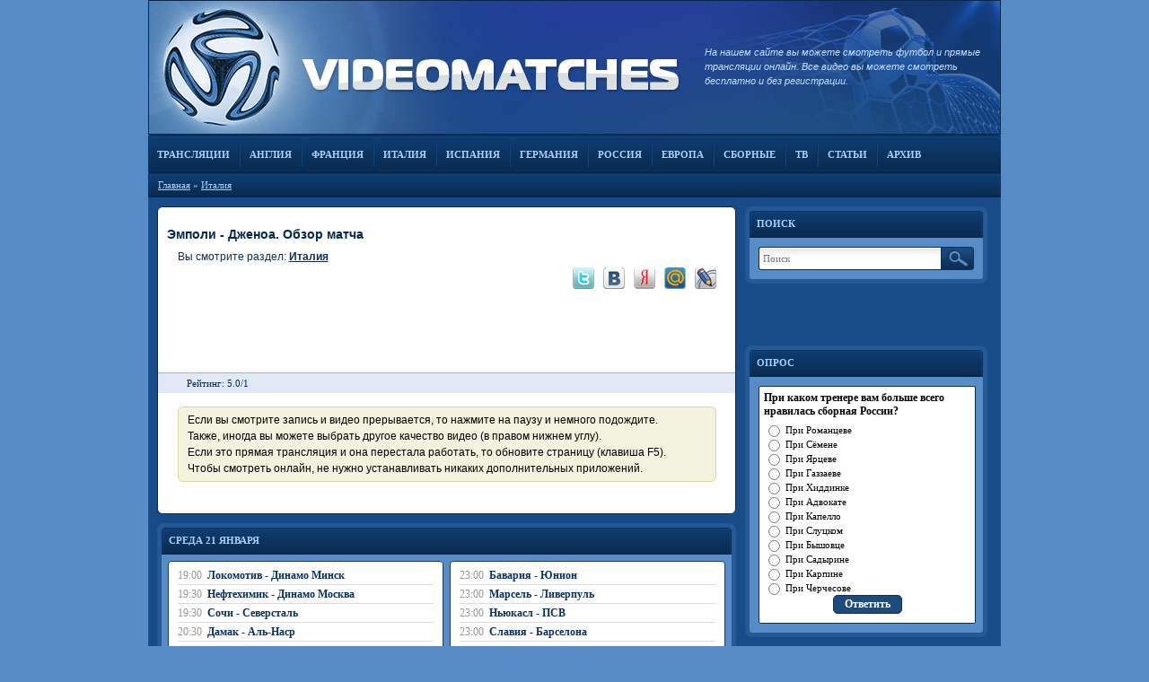

--- FILE ---
content_type: text/html; charset=UTF-8
request_url: https://www.videomatches.ru/news/ehmpoli_dzhenoa_obzor_matcha/2019-01-29-17825
body_size: 7578
content:
<!DOCTYPE HTML PUBLIC "-//W3C//DTD HTML 4.01 Transitional//EN" "http://www.w3.org/TR/html4/loose.dtd">
<html>
<head>
 <title>Смотреть Эмполи - Дженоа. Обзор матча видео</title>
 <meta http-equiv="Content-Type" content="text/html; charset=utf-8">
 <meta name="description" content="смотреть видео Эмполи - Дженоа. Обзор матча бесплатно">
 <meta name="Robots" content="index, follow">
 <meta name="viewport" content="width=device-width, initial-scale=1.0">
 <link type="text/css" rel="StyleSheet" href="/design/wallplanet/style.css">
 <link rel="shortcut icon" href="/favicon.ico">
 <script type="text/javascript" src="//s107.ucoz.net/src/u.js"></script>
 <style type="text/css">
 .news a{font:bold 11px tahoma;color:#fff;text-decoration:none;padding:2px 5px;background:#000;
 -moz-border-radius:3px;
 border-radius:3px;
 -webkit-border-radius:3px}.news a{margin:10px 0 !important}
 </style>
<script type="text/javascript" src="https://vk.com/js/api/openapi.js?168"></script>
<script type="text/javascript">
 VK.init({apiId: 2033688, onlyWidgets: true});
</script>
<!-- Yandex.RTB -->
<script>window.yaContextCb=window.yaContextCb||[]</script>
<script src="https://yandex.ru/ads/system/context.js" async></script> 

	<link rel="stylesheet" href="/.s/src/base.min.css" />
	<link rel="stylesheet" href="/.s/src/layer1.min.css" />

	<script src="/.s/src/jquery-1.12.4.min.js"></script>
	
	<script src="/.s/src/uwnd.min.js"></script>
	<script src="//s756.ucoz.net/cgi/uutils.fcg?a=uSD&ca=2&ug=999&isp=1&r=0.923254567790863"></script>
	<link rel="stylesheet" href="/.s/src/ulightbox/ulightbox.min.css" />
	<link rel="stylesheet" href="/.s/src/social.css" />
	<script src="/.s/src/ulightbox/ulightbox.min.js"></script>
	<script>
/* --- UCOZ-JS-DATA --- */
window.uCoz = {"ssid":"271454336364147235412","uLightboxType":1,"language":"ru","site":{"id":"0footmatches","domain":"videomatches.ru","host":"footmatches.ucoz.ru"},"country":"US","module":"news","layerType":1,"sign":{"7251":"Запрошенный контент не может быть загружен. Пожалуйста, попробуйте позже.","7287":"Перейти на страницу с фотографией.","7254":"Изменить размер","5255":"Помощник","5458":"Следующий","7253":"Начать слайд-шоу","7252":"Предыдущий","3125":"Закрыть"}};
/* --- UCOZ-JS-CODE --- */

		function eRateEntry(select, id, a = 65, mod = 'news', mark = +select.value, path = '', ajax, soc) {
			if (mod == 'shop') { path = `/${ id }/edit`; ajax = 2; }
			( !!select ? confirm(select.selectedOptions[0].textContent.trim() + '?') : true )
			&& _uPostForm('', { type:'POST', url:'/' + mod + path, data:{ a, id, mark, mod, ajax, ...soc } });
		}

		function updateRateControls(id, newRate) {
			let entryItem = self['entryID' + id] || self['comEnt' + id];
			let rateWrapper = entryItem.querySelector('.u-rate-wrapper');
			if (rateWrapper && newRate) rateWrapper.innerHTML = newRate;
			if (entryItem) entryItem.querySelectorAll('.u-rate-btn').forEach(btn => btn.remove())
		}
 function uSocialLogin(t) {
			var params = {"facebook":{"height":520,"width":950},"google":{"width":700,"height":600},"ok":{"width":710,"height":390},"yandex":{"height":515,"width":870},"vkontakte":{"height":400,"width":790}};
			var ref = escape(location.protocol + '//' + ('www.videomatches.ru' || location.hostname) + location.pathname + ((location.hash ? ( location.search ? location.search + '&' : '?' ) + 'rnd=' + Date.now() + location.hash : ( location.search || '' ))));
			window.open('/'+t+'?ref='+ref,'conwin','width='+params[t].width+',height='+params[t].height+',status=1,resizable=1,left='+parseInt((screen.availWidth/2)-(params[t].width/2))+',top='+parseInt((screen.availHeight/2)-(params[t].height/2)-20)+'screenX='+parseInt((screen.availWidth/2)-(params[t].width/2))+',screenY='+parseInt((screen.availHeight/2)-(params[t].height/2)-20));
			return false;
		}
		function TelegramAuth(user){
			user['a'] = 9; user['m'] = 'telegram';
			_uPostForm('', {type: 'POST', url: '/index/sub', data: user});
		}
$(function() {
		$('#fCode').on('keyup', function(event) {
			try {checkSecure(); } catch(e) {}
		});
	});
	
function loginPopupForm(params = {}) { new _uWnd('LF', ' ', -250, -100, { closeonesc:1, resize:1 }, { url:'/index/40' + (params.urlParams ? '?'+params.urlParams : '') }) }
/* --- UCOZ-JS-END --- */
</script>

	<style>.UhideBlock{display:none; }</style>
	<script type="text/javascript">new Image().src = "//counter.yadro.ru/hit;noadsru?r"+escape(document.referrer)+(screen&&";s"+screen.width+"*"+screen.height+"*"+(screen.colorDepth||screen.pixelDepth))+";u"+escape(document.URL)+";"+Date.now();</script>
</head>
<body><!-- <div id="utbr8214" rel="s756"></div> -->
<div align="center">
<div id="top_content">
 <div id="logo"><a href="/" title="Главная"></a></div>
 <div id="top_right">
 <p class="opisanie_top">
 <em>На нашем сайте вы можете смотреть футбол и прямые трансляции онлайн. Все видео вы можете смотреть бесплатно и без регистрации.</em>
 </p>
 </div>
</div>
<div id="topborder"></div>
<div id="top_menu">
<div id="top_menu_content">
 <div class="toplink_left"><a href="https://www.videomatches.ru/load/online/1">Трансляции</a></div>
 <div class="toplink"><a href="https://www.videomatches.ru/news/england/1-0-4">Англия</a></div>
 <div class="toplink"><a href="https://www.videomatches.ru/news/france/1-0-6">Франция</a></div>
 <div class="toplink"><a href="https://www.videomatches.ru/news/italy/1-0-2">Италия</a></div>
 <div class="toplink"><a href="https://www.videomatches.ru/news/spain/1-0-3">Испания</a></div>
 <div class="toplink"><a href="https://www.videomatches.ru/news/germany/1-0-5">Германия</a></div>
 <div class="toplink"><a href="https://www.videomatches.ru/news/russian/1-0-7">Россия</a></div>
 <div class="toplink"><a href="https://www.videomatches.ru/news/europa/1-0-1">Европа</a></div>
 <div class="toplink"><a href="https://www.videomatches.ru/news/national_teams/1-0-9">Сборные</a></div>
 <div class="toplink"><a href="https://www.videomatches.ru/news/tv/1-0-11">ТВ</a></div>
 <div class="toplink"><a href="https://www.videomatches.ru/news/stati/1-0-13">Статьи</a></div> 
 <div class="toplink"><a class="arightno" href="https://www.videomatches.ru/news/archive/1-0-12">Архив</a></div>
</div>
</div>
<div id="content">
<div id="navi">
 <div id="navi_content">
 <div id="navilink"><a href="/">Главная</a> &raquo; <a href="/news/italy/1-0-2">Италия</a></div>
 </div>
 </div>
<div id="body">
<div class="left">
 <div align="left" class="block-left">
 <div style="padding-top: 0px"></div>
 <div align="center">
 <table cellspacing="0" cellpadding="0" border="0" width="624"><tr>
 <div style="padding-top: 12px"></div>
 <td align="left"><div id="yandex_rtb_R-A-7116801-1"></div><script> window.yaContextCb.push(()=>{ Ya.Context.AdvManager.render({ "blockId": "R-A-7116801-1", "renderTo": "yandex_rtb_R-A-7116801-1" }) }) </script></td>
 <td align="right"><div id="yandex_rtb_R-A-7116801-2"></div><script> window.yaContextCb.push(()=>{ Ya.Context.AdvManager.render({ "blockId": "R-A-7116801-2", "renderTo": "yandex_rtb_R-A-7116801-2" }) }) </script></td>
 </tr></table>
 </div>
 <h1>Эмполи - Дженоа. Обзор матча</h1>
 <div align="center">
 <table cellpadding="0" cellspacing="0" style="width:600px;padding-bottom:5px"><tr>
 <td align="left" class="tdfb" id="catdd" colspan="2">Вы смотрите раздел: <b><a href="/news/italy/1-0-2">Италия</a></b></td>
 </tr> 
<tr>
 <td align="left" valign="bottom">
		<style type="text/css">
			.u-star-rating-20 { list-style:none; margin:0px; padding:0px; width:100px; height:20px; position:relative; background: url('//src.ucoz.net/img/stars/9/20.png') top left repeat-x }
			.u-star-rating-20 li{ padding:0px; margin:0px; float:left }
			.u-star-rating-20 li a { display:block;width:20px;height: 20px;line-height:20px;text-decoration:none;text-indent:-9000px;z-index:20;position:absolute;padding: 0px;overflow:hidden }
			.u-star-rating-20 li a:hover { background: url('//src.ucoz.net/img/stars/9/20.png') left center;z-index:2;left:0px;border:none }
			.u-star-rating-20 a.u-one-star { left:0px }
			.u-star-rating-20 a.u-one-star:hover { width:20px }
			.u-star-rating-20 a.u-two-stars { left:20px }
			.u-star-rating-20 a.u-two-stars:hover { width:40px }
			.u-star-rating-20 a.u-three-stars { left:40px }
			.u-star-rating-20 a.u-three-stars:hover { width:60px }
			.u-star-rating-20 a.u-four-stars { left:60px }
			.u-star-rating-20 a.u-four-stars:hover { width:80px }
			.u-star-rating-20 a.u-five-stars { left:80px }
			.u-star-rating-20 a.u-five-stars:hover { width:100px }
			.u-star-rating-20 li.u-current-rating { top:0 !important; left:0 !important;margin:0 !important;padding:0 !important;outline:none;background: url('//src.ucoz.net/img/stars/9/20.png') left bottom;position: absolute;height:20px !important;line-height:20px !important;display:block;text-indent:-9000px;z-index:1 }
		</style><script>
			var usrarids = {};
			function ustarrating(id, mark) {
				if (!usrarids[id]) {
					usrarids[id] = 1;
					$(".u-star-li-"+id).hide();
					_uPostForm('', { type:'POST', url:`/news`, data:{ a:65, id, mark, mod:'news', ajax:'2' } })
				}
			}
		</script><ul id="uStarRating17825" class="uStarRating17825 u-star-rating-20" title="Рейтинг: 5.0/1">
			<li id="uCurStarRating17825" class="u-current-rating uCurStarRating17825" style="width:100%;"></li><li class="u-star-li-17825"><a href="javascript:;" onclick="ustarrating('17825', 1)" class="u-one-star">1</a></li>
				<li class="u-star-li-17825"><a href="javascript:;" onclick="ustarrating('17825', 2)" class="u-two-stars">2</a></li>
				<li class="u-star-li-17825"><a href="javascript:;" onclick="ustarrating('17825', 3)" class="u-three-stars">3</a></li>
				<li class="u-star-li-17825"><a href="javascript:;" onclick="ustarrating('17825', 4)" class="u-four-stars">4</a></li>
				<li class="u-star-li-17825"><a href="javascript:;" onclick="ustarrating('17825', 5)" class="u-five-stars">5</a></li></ul></td>
 <td align="right"></td>
<td align="right" id="bookm">
<script>
(function(){
var a="Эмполи - Дженоа. Обзор матча",b=document.location.href;
document.write('\
<a href="https://twitter.com/home/?status='+a+'+'+b+'" target="_blank"><img src="https://www.videomatches.ru/.s/wid/45/1/twitter.png"></a>\
<a href="//vkontakte.ru/share.php?url='+b+'&name='+a+'" target="_blank"><img src="https://www.videomatches.ru/.s/wid/45/1/vkru.png"></a>\
<a href="//zakladki.yandex.ru/newlink.xml?url='+b+'&name='+a+'" target="_blank"><img src="https://www.videomatches.ru/.s/wid/45/1/yandex.png"></a>\
<a href="https://connect.mail.ru/share?share_url='+b+'&name='+a+'" target="_blank"><img src="https://www.videomatches.ru/.s/wid/45/1/moymir.png"></a>\
<a href="https://www.livejournal.com/update.bml?event='+b+'&name='+a+'" target="_blank"><img src="https://www.videomatches.ru/.s/wid/45/1/livej.png"></a>\
');
})()
</script>
 </td></tr></table>
 </div> 
<div align="center" class="news"><div class="no-black">

<div style="padding-top: 15px"></div>

<br>

<div style="padding-top: 35px"></div>

</div></div>
 <div align="center">
 <div style="padding-top: 0px"></div>
 <div style="width:600px;text-align:left;margin:5px 0">
 <div id="vk_like" style="float:left"></div>
<script type="text/javascript">
 VK.Widgets.Like("vk_like", {type: "button", height: 22});
</script>
 <div style="float:left">
 </div>
 <div style="clear:both"></div>
 </div></div>
 <div style="padding-top: 12px"></div>
 <div class="detalies" align="center"><p>Рейтинг: 5.0/1</p></div>
 <div align="center" style="padding:6px 0"></div>
 <div align="center">
 <div style="width:600px;margin:3px 0;text-align:left">
 <div class="rekomen">
 <div style="padding:5px 10px">
 <p>Если вы смотрите запись и видео прерывается, то нажмите на паузу и немного подождите.</p>
 <p>Также, иногда вы можете выбрать другое качество видео (в правом нижнем углу).</p>
 <p>Если это прямая трансляция и она перестала работать, то обновите страницу (клавиша F5).</p>
 <p>Чтобы смотреть онлайн, не нужно устанавливать никаких дополнительных приложений.</p>
 </div>
 </div>
 </div>
 </div>
 <div align="center" style="padding:0px 0"></div>
 <div align="center"><div class="comment" style="width:600px;margin-bottom:10px;text-align:left"></div></div>
 <div align="center">
 <div style="padding-top:5px"></div>
<div id="vk_comments"></div>
<script type="text/javascript">
VK.Widgets.Comments("vk_comments", {limit: 15, width: "600", attach: "*"});
</script>
 <div style="padding-top:10px"><script>
				function spages(p, link) {
					!!link && location.assign(atob(link));
				}
			</script>
			<div id="comments"></div>
			<div id="newEntryT"></div>
			<div id="allEntries"></div>
			<div id="newEntryB"></div></div>

<div style="padding-top:10px"></div> 
 </div>
 </div>
 <!--U1DRIGHTER1Z--><div class="block_sovet">
<div class="block_head"><div>
<p>Среда 21 января</p>
</div></div>
<div class="block_sovet_content">
<table cellpadding="0" cellspacing="0" width="100%">
<tr>
<td valign="top" align="left">
<div class="match_list1">
<li>19:00 <a href="https://www.videomatches.ru/load/online/lokomotiv_dinamo_minsk_21_janvarja_2026/1-1-0-35441">Локомотив - Динамо Минск</a></li>
<p></p>
<li>19:30 <a href="https://www.videomatches.ru/load/online/neftekhimik_dinamo_moskva_21_janvarja_2026/1-1-0-35442">Нефтехимик - Динамо Москва</a></li>
<p></p>
<li>19:30 <a href="https://www.videomatches.ru/load/online/sochi_severstal_21_janvarja_2026/1-1-0-35443">Сочи - Северсталь</a></li>
<p></p>
<li>20:30 <a href="https://www.videomatches.ru/load/online/damak_al_nasr_21_janvarja_2026/1-1-0-35444">Дамак - Аль-Наср</a></li>
<p></p>
<li>20:45 <a href="https://www.videomatches.ru/load/online/galatasaraj_atletiko_21_janvarja_2026/1-1-0-35445">Галатасарай - Атлетико</a></li>
<p></p>
<li>20:45 <a href="https://www.videomatches.ru/load/online/karabakh_ajntrakht_21_janvarja_2026/1-1-0-35446">Карабах - Айнтрахт</a></li>
<p></p>
<li>23:00 <a href="https://www.videomatches.ru/load/online/atalanta_atletik_21_janvarja_2026/1-1-0-35447">Аталанта - Атлетик</a></li>
<p></p>
</div>
</td>
<td valign="top" align="right">
<div class="match_list2">
<li>23:00 <a href="https://www.videomatches.ru/load/online/bavarija_junion_21_janvarja_2026/1-1-0-35448">Бавария - Юнион</a></li>
<p></p>
<li>23:00 <a href="https://www.videomatches.ru/load/online/marsel_liverpul_21_janvarja_2026/1-1-0-35449">Марсель - Ливерпуль</a></li>
<p></p>
<li>23:00 <a href="https://www.videomatches.ru/load/online/njukasl_psv_21_janvarja_2026/1-1-0-35450">Ньюкасл - ПСВ</a></li>
<p></p>
<li>23:00 <a href="https://www.videomatches.ru/load/online/slavija_barselona_21_janvarja_2026/1-1-0-35451">Славия - Барселона</a></li>
<p></p>
<li>23:00 <a href="https://www.videomatches.ru/load/online/chelsi_pafos_21_janvarja_2026/1-1-0-35452">Челси - Пафос</a></li>
<p></p>
<li>23:00 <a href="https://www.videomatches.ru/load/online/juventus_benfika_21_janvarja_2026/1-1-0-35453">Ювентус - Бенфика</a></li>
<p></p>
<li>23:00 <a href="https://www.videomatches.ru/load/online/simulkast_7_go_tura_ligi_chempionov_uefa_21_janvarja_2026/1-1-0-35454">Симулкаст Лиги Чемпионов УЕФА</a></li>
<p></p>
</td>
</table>
</div>
</div><!--/U1DRIGHTER1Z-->
 </div>
<div align="left" class="right">
<div class="sideright">
 <div class="menutitle">
 <div class="menutitle_name">
 <p>Поиск</p>
 </div>
 </div>
 <div class="menu_content">
 <div class="menu_body">
 <div class="pad_menu">
 <div class="search_input">
<form onsubmit="this.sfSbm.disabled=true" method="post" style="margin:0" action="https://www.videomatches.ru/news/">
 <div style="float:left"><input type="text" name="query" maxlength="30" size="20" class="sinput" placeholder="Поиск"></div>
 <div style="float:right"><input value="&nbsp;" type="image" src="https://www.videomatches.ru/design/wallplanet/submit.gif" title="Найти" class="search_button" name="sfSbm"></div>
 <input type="hidden" name="a" value="14">
</form>
</div>
 </div>
 </div>
 </div>
 </div>
 <div align="center">
 </div>
 <div style="padding-top: 12px"></div>
 <div id="vk_groups"></div>
<script type="text/javascript">
 VK.Widgets.Group("vk_groups", {mode: 3, width: "269", height: 200, color1: "FFFFFF", color2: "000000", color3: "5181B8"}, 66476556);
</script>
<div style="padding-top: 25px"></div>
<div align="center">
<div style="padding-left: 4px">
 <!-- Yandex.RTB R-A-7116801-4 -->
<div id="yandex_rtb_R-A-7116801-4"></div>
<script>
window.yaContextCb.push(()=>{
 Ya.Context.AdvManager.render({
 "blockId": "R-A-7116801-4",
 "renderTo": "yandex_rtb_R-A-7116801-4"
 })
})
</script>
 </div>
 </div>
 <div style="padding-top: 22px"></div>
 <div class="sideright">
 <div class="menutitle">
 <div class="menutitle_name">
 <p>Опрос</p>
 </div>
 </div>
 <div class="menu_content">
 <div class="menu_body">
 <div class="pad_menu">
 <div align="left" class="pools"><script>function pollnow784(){document.getElementById('PlBtn784').disabled=true;_uPostForm('pollform784',{url:'/poll/',type:'POST'});}function polll784(id,i){_uPostForm('',{url:'/poll/'+id+'-1-'+i+'-784',type:'GET'});}</script><div id="pollBlock784"><form id="pollform784" onsubmit="pollnow784();return false;"><div class="pool">
 <div id="nPool">При каком тренере вам больше всего нравилась сборная России?</div>
 <div id="fPool"><div class="answer"><input id="a7841" type="radio" name="answer" value="1" style="vertical-align:middle;" /> <label style="vertical-align:middle;display:inline;" for="a7841">При Романцеве</label></div>
<div class="answer"><input id="a7842" type="radio" name="answer" value="2" style="vertical-align:middle;" /> <label style="vertical-align:middle;display:inline;" for="a7842">При Сёмене</label></div>
<div class="answer"><input id="a7843" type="radio" name="answer" value="3" style="vertical-align:middle;" /> <label style="vertical-align:middle;display:inline;" for="a7843">При Ярцеве</label></div>
<div class="answer"><input id="a7844" type="radio" name="answer" value="4" style="vertical-align:middle;" /> <label style="vertical-align:middle;display:inline;" for="a7844">При Газзаеве</label></div>
<div class="answer"><input id="a7845" type="radio" name="answer" value="5" style="vertical-align:middle;" /> <label style="vertical-align:middle;display:inline;" for="a7845">При Хиддинке</label></div>
<div class="answer"><input id="a7846" type="radio" name="answer" value="6" style="vertical-align:middle;" /> <label style="vertical-align:middle;display:inline;" for="a7846">При Адвокате</label></div>
<div class="answer"><input id="a7847" type="radio" name="answer" value="7" style="vertical-align:middle;" /> <label style="vertical-align:middle;display:inline;" for="a7847">При Капелло</label></div>
<div class="answer"><input id="a7848" type="radio" name="answer" value="8" style="vertical-align:middle;" /> <label style="vertical-align:middle;display:inline;" for="a7848">При Слуцком</label></div>
<div class="answer"><input id="a7849" type="radio" name="answer" value="9" style="vertical-align:middle;" /> <label style="vertical-align:middle;display:inline;" for="a7849">При Бышовце</label></div>
<div class="answer"><input id="a78410" type="radio" name="answer" value="10" style="vertical-align:middle;" /> <label style="vertical-align:middle;display:inline;" for="a78410">При Садырине</label></div>
<div class="answer"><input id="a78411" type="radio" name="answer" value="11" style="vertical-align:middle;" /> <label style="vertical-align:middle;display:inline;" for="a78411">При Карпине</label></div>
<div class="answer"><input id="a78412" type="radio" name="answer" value="12" style="vertical-align:middle;" /> <label style="vertical-align:middle;display:inline;" for="a78412">При Черчесове</label></div>

					<div id="pollSbm784" class="pollButton"><input class="pollBut" id="PlBtn784" type="submit" value="Ответить" /></div>
					<input type="hidden" name="ssid" value="271454336364147235412" />
					<input type="hidden" name="id"   value="6" />
					<input type="hidden" name="a"    value="1" />
					<input type="hidden" name="ajax" value="784" /></div>
</div></form></div></div>
 </div>
 </div>
 </div>
 </div>
 </div>
 </div>
 <div style="clear:both"></div>
 <br>
</div>
<div id="top_menu">
<div id="top_menu_content">
<div id="ucoz"><!--LiveInternet counter--><a href="https://www.liveinternet.ru/click"
target="_blank"><img id="licnt9E83" width="88" height="31" style="border:0" 
title="LiveInternet"
src="[data-uri]"
alt=""/></a><script>(function(d,s){d.getElementById("licnt9E83").src=
"https://counter.yadro.ru/hit?t57.6;r"+escape(d.referrer)+
((typeof(s)=="undefined")?"":";s"+s.width+"*"+s.height+"*"+
(s.colorDepth?s.colorDepth:s.pixelDepth))+";u"+escape(d.URL)+
";h"+escape(d.title.substring(0,150))+";"+Math.random()})
(document,screen)</script><!--/LiveInternet-->
<!-- Yandex.Metrika counter -->
<script type="text/javascript" >
 (function(m,e,t,r,i,k,a){m[i]=m[i]||function(){(m[i].a=m[i].a||[]).push(arguments)};
 m[i].l=1*new Date();
 for (var j = 0; j < document.scripts.length; j++) {if (document.scripts[j].src === r) { return; }}
 k=e.createElement(t),a=e.getElementsByTagName(t)[0],k.async=1,k.src=r,a.parentNode.insertBefore(k,a)})
 (window, document, "script", "https://mc.yandex.ru/metrika/tag.js", "ym");

 ym(97016872, "init", {
 clickmap:true,
 trackLinks:true,
 accurateTrackBounce:true,
 webvisor:true
 });
</script>
<noscript><div><img src="https://mc.yandex.ru/watch/97016872" style="position:absolute; left:-9999px;" alt="" /></div></noscript>
<!-- /Yandex.Metrika counter -->
</div>
<p class="footer">Videomatches.Ru &copy; 2010-2026. Контактный адрес: <a href="mailto:mail@vionline.ru">mail@vionline.ru</a></p>
</div>
</div>
</div>
</body>
</html>
<!-- 0.07040 (s756) -->